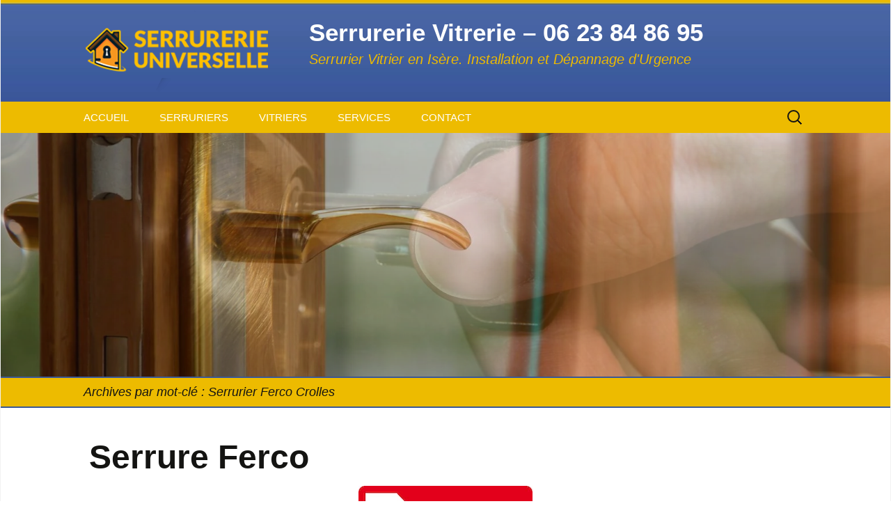

--- FILE ---
content_type: text/html; charset=UTF-8
request_url: https://www.serrurerie-vitrerie.com/tag/serrurier-ferco-crolles/
body_size: 12591
content:
<!DOCTYPE html>
<!--[if IE 7]>
<html class="ie ie7" lang="fr-FR" prefix="og: https://ogp.me/ns#">
<![endif]-->
<!--[if IE 8]>
<html class="ie ie8" lang="fr-FR" prefix="og: https://ogp.me/ns#">
<![endif]-->
<!--[if !(IE 7) & !(IE 8)]><!-->
<html lang="fr-FR" prefix="og: https://ogp.me/ns#">
<!--<![endif]-->
<head>
	<meta charset="UTF-8">
    <title>Serrurier Ferco Crolles - Serrurerie Vitrerie - 06 23 84 86 95</title>
	<meta name="viewport" content="width=device-width, initial-scale=1">
    <meta name="msapplication-TileImage" content="https://www.serrurerie-vitrerie.com/blog/wp-content/themes/twentythirteen-child/images/icon-144x144">
    <link rel="icon" href="https://www.serrurerie-vitrerie.com/blog/wp-content/themes/twentythirteen-child/images/favicon.ico" sizes="16x16">
    <link rel="icon" href="https://www.serrurerie-vitrerie.com/blog/wp-content/themes/twentythirteen-child/images/favicon.png" sizes="16x16" type="image/png">
    <link rel="apple-touch-icon" href="https://www.serrurerie-vitrerie.com/blog/wp-content/themes/twentythirteen-child/images/icon-120x120.jpg">
    <link rel="stylesheet" type="text/css" href="https://www.serrurerie-vitrerie.com/blog/wp-content/themes/twentythirteen-child/print.css" media="print">
	<link rel="profile" href="http://gmpg.org/xfn/11">
	<link rel="pingback" href="https://www.serrurerie-vitrerie.com/blog/xmlrpc.php">
	
<!-- Google Tag Manager for WordPress by gtm4wp.com -->
<script data-cfasync="false" data-pagespeed-no-defer>
	var gtm4wp_datalayer_name = "dataLayer";
	var dataLayer = dataLayer || [];
</script>
<!-- End Google Tag Manager for WordPress by gtm4wp.com --><!-- Extrait Google tag (gtag.js) Consent Mode ajouté par Site Kit -->
<script id='google_gtagjs-js-consent-mode'>
window.dataLayer = window.dataLayer || [];function gtag(){dataLayer.push(arguments);}
gtag('consent', 'default', {"ad_personalization":"denied","ad_storage":"denied","ad_user_data":"denied","analytics_storage":"denied","region":["AT","BE","BG","CY","CZ","DE","DK","EE","ES","FI","FR","GB","GR","HR","HU","IE","IS","IT","LI","LT","LU","LV","MT","NL","NO","PL","PT","RO","SE","SI","SK","CH"],"wait_for_update":500});
window._googlesitekitConsentCategoryMap = {"statistics":["analytics_storage"],"marketing":["ad_storage","ad_user_data","ad_personalization"]};
( function () {
	document.addEventListener(
		'wp_listen_for_consent_change',
		function ( event ) {
			if ( event.detail ) {
				var consentParameters = {};
				var hasConsentParameters = false;
				for ( var category in event.detail ) {
					if ( window._googlesitekitConsentCategoryMap[ category ] ) {
						var status = event.detail[ category ];
						var mappedStatus =
							status === 'allow' ? 'granted' : 'denied';
						var parameters =
							window._googlesitekitConsentCategoryMap[ category ];
						for ( var i = 0; i < parameters.length; i++ ) {
							consentParameters[ parameters[ i ] ] = mappedStatus;
						}
						hasConsentParameters = !! parameters.length;
					}
				}
				if ( hasConsentParameters ) {
					gtag( 'consent', 'update', consentParameters );
				}
			}
		}
	);

	function updateGrantedConsent() {
		if ( ! ( window.wp_consent_type || window.wp_fallback_consent_type ) ) {
			return;
		}
		var consentParameters = {};
		var hasConsentParameters = false;
		for ( var category in window._googlesitekitConsentCategoryMap ) {
			if ( window.wp_has_consent && window.wp_has_consent( category ) ) {
				var parameters =
					window._googlesitekitConsentCategoryMap[ category ];
				for ( var i = 0; i < parameters.length; i++ ) {
					consentParameters[ parameters[ i ] ] = 'granted';
				}
				hasConsentParameters =
					hasConsentParameters || !! parameters.length;
			}
		}
		if ( hasConsentParameters ) {
			gtag( 'consent', 'update', consentParameters );
		}
	}
	document.addEventListener(
		'wp_consent_type_defined',
		updateGrantedConsent
	);
	document.addEventListener( 'DOMContentLoaded', function () {
		if ( ! window.waitfor_consent_hook ) {
			updateGrantedConsent();
		}
	} );
} )();
</script>
<!-- Fin de l&#039;extrait Google tag (gtag.js) Consent Mode ajouté par Site Kit -->
			
<!-- Optimisation des moteurs de recherche par Rank Math PRO - https://rankmath.com/ -->
<meta name="robots" content="follow, noindex"/>
<meta property="og:locale" content="fr_FR" />
<meta property="og:type" content="article" />
<meta property="og:title" content="Serrurier Ferco Crolles - Serrurerie Vitrerie - 06 23 84 86 95" />
<meta property="og:url" content="https://www.serrurerie-vitrerie.com/tag/serrurier-ferco-crolles/" />
<meta property="og:site_name" content="Serrurerie Vitrerie" />
<meta property="article:publisher" content="https://www.facebook.com/pages/AMF/758501504202564" />
<meta name="twitter:card" content="summary_large_image" />
<meta name="twitter:title" content="Serrurier Ferco Crolles - Serrurerie Vitrerie - 06 23 84 86 95" />
<meta name="twitter:label1" content="Articles" />
<meta name="twitter:data1" content="1" />
<script type="application/ld+json" class="rank-math-schema-pro">{"@context":"https://schema.org","@graph":[{"@type":"Person","@id":"https://www.serrurerie-vitrerie.com/#person","name":"Serrurerie Vitrerie","sameAs":["https://www.facebook.com/pages/AMF/758501504202564"]},{"@type":"WebSite","@id":"https://www.serrurerie-vitrerie.com/#website","url":"https://www.serrurerie-vitrerie.com","name":"Serrurerie Vitrerie","publisher":{"@id":"https://www.serrurerie-vitrerie.com/#person"},"inLanguage":"fr-FR"},{"@type":"CollectionPage","@id":"https://www.serrurerie-vitrerie.com/tag/serrurier-ferco-crolles/#webpage","url":"https://www.serrurerie-vitrerie.com/tag/serrurier-ferco-crolles/","name":"Serrurier Ferco Crolles - Serrurerie Vitrerie - 06 23 84 86 95","isPartOf":{"@id":"https://www.serrurerie-vitrerie.com/#website"},"inLanguage":"fr-FR"}]}</script>
<!-- /Extension Rank Math WordPress SEO -->

<link rel='dns-prefetch' href='//www.googletagmanager.com' />
<script>
window._wpemojiSettings = {"baseUrl":"https:\/\/s.w.org\/images\/core\/emoji\/15.0.3\/72x72\/","ext":".png","svgUrl":"https:\/\/s.w.org\/images\/core\/emoji\/15.0.3\/svg\/","svgExt":".svg","source":{"concatemoji":"https:\/\/www.serrurerie-vitrerie.com\/blog\/wp-includes\/js\/wp-emoji-release.min.js?ver=6.5.7"}};
/*! This file is auto-generated */
!function(i,n){var o,s,e;function c(e){try{var t={supportTests:e,timestamp:(new Date).valueOf()};sessionStorage.setItem(o,JSON.stringify(t))}catch(e){}}function p(e,t,n){e.clearRect(0,0,e.canvas.width,e.canvas.height),e.fillText(t,0,0);var t=new Uint32Array(e.getImageData(0,0,e.canvas.width,e.canvas.height).data),r=(e.clearRect(0,0,e.canvas.width,e.canvas.height),e.fillText(n,0,0),new Uint32Array(e.getImageData(0,0,e.canvas.width,e.canvas.height).data));return t.every(function(e,t){return e===r[t]})}function u(e,t,n){switch(t){case"flag":return n(e,"\ud83c\udff3\ufe0f\u200d\u26a7\ufe0f","\ud83c\udff3\ufe0f\u200b\u26a7\ufe0f")?!1:!n(e,"\ud83c\uddfa\ud83c\uddf3","\ud83c\uddfa\u200b\ud83c\uddf3")&&!n(e,"\ud83c\udff4\udb40\udc67\udb40\udc62\udb40\udc65\udb40\udc6e\udb40\udc67\udb40\udc7f","\ud83c\udff4\u200b\udb40\udc67\u200b\udb40\udc62\u200b\udb40\udc65\u200b\udb40\udc6e\u200b\udb40\udc67\u200b\udb40\udc7f");case"emoji":return!n(e,"\ud83d\udc26\u200d\u2b1b","\ud83d\udc26\u200b\u2b1b")}return!1}function f(e,t,n){var r="undefined"!=typeof WorkerGlobalScope&&self instanceof WorkerGlobalScope?new OffscreenCanvas(300,150):i.createElement("canvas"),a=r.getContext("2d",{willReadFrequently:!0}),o=(a.textBaseline="top",a.font="600 32px Arial",{});return e.forEach(function(e){o[e]=t(a,e,n)}),o}function t(e){var t=i.createElement("script");t.src=e,t.defer=!0,i.head.appendChild(t)}"undefined"!=typeof Promise&&(o="wpEmojiSettingsSupports",s=["flag","emoji"],n.supports={everything:!0,everythingExceptFlag:!0},e=new Promise(function(e){i.addEventListener("DOMContentLoaded",e,{once:!0})}),new Promise(function(t){var n=function(){try{var e=JSON.parse(sessionStorage.getItem(o));if("object"==typeof e&&"number"==typeof e.timestamp&&(new Date).valueOf()<e.timestamp+604800&&"object"==typeof e.supportTests)return e.supportTests}catch(e){}return null}();if(!n){if("undefined"!=typeof Worker&&"undefined"!=typeof OffscreenCanvas&&"undefined"!=typeof URL&&URL.createObjectURL&&"undefined"!=typeof Blob)try{var e="postMessage("+f.toString()+"("+[JSON.stringify(s),u.toString(),p.toString()].join(",")+"));",r=new Blob([e],{type:"text/javascript"}),a=new Worker(URL.createObjectURL(r),{name:"wpTestEmojiSupports"});return void(a.onmessage=function(e){c(n=e.data),a.terminate(),t(n)})}catch(e){}c(n=f(s,u,p))}t(n)}).then(function(e){for(var t in e)n.supports[t]=e[t],n.supports.everything=n.supports.everything&&n.supports[t],"flag"!==t&&(n.supports.everythingExceptFlag=n.supports.everythingExceptFlag&&n.supports[t]);n.supports.everythingExceptFlag=n.supports.everythingExceptFlag&&!n.supports.flag,n.DOMReady=!1,n.readyCallback=function(){n.DOMReady=!0}}).then(function(){return e}).then(function(){var e;n.supports.everything||(n.readyCallback(),(e=n.source||{}).concatemoji?t(e.concatemoji):e.wpemoji&&e.twemoji&&(t(e.twemoji),t(e.wpemoji)))}))}((window,document),window._wpemojiSettings);
</script>
<style id='wp-emoji-styles-inline-css'>

	img.wp-smiley, img.emoji {
		display: inline !important;
		border: none !important;
		box-shadow: none !important;
		height: 1em !important;
		width: 1em !important;
		margin: 0 0.07em !important;
		vertical-align: -0.1em !important;
		background: none !important;
		padding: 0 !important;
	}
</style>
<link rel='stylesheet' id='wp-block-library-css' href='https://www.serrurerie-vitrerie.com/blog/wp-includes/css/dist/block-library/style.min.css?ver=6.5.7' media='all' />
<style id='wp-block-library-theme-inline-css'>
.wp-block-audio figcaption{color:#555;font-size:13px;text-align:center}.is-dark-theme .wp-block-audio figcaption{color:#ffffffa6}.wp-block-audio{margin:0 0 1em}.wp-block-code{border:1px solid #ccc;border-radius:4px;font-family:Menlo,Consolas,monaco,monospace;padding:.8em 1em}.wp-block-embed figcaption{color:#555;font-size:13px;text-align:center}.is-dark-theme .wp-block-embed figcaption{color:#ffffffa6}.wp-block-embed{margin:0 0 1em}.blocks-gallery-caption{color:#555;font-size:13px;text-align:center}.is-dark-theme .blocks-gallery-caption{color:#ffffffa6}.wp-block-image figcaption{color:#555;font-size:13px;text-align:center}.is-dark-theme .wp-block-image figcaption{color:#ffffffa6}.wp-block-image{margin:0 0 1em}.wp-block-pullquote{border-bottom:4px solid;border-top:4px solid;color:currentColor;margin-bottom:1.75em}.wp-block-pullquote cite,.wp-block-pullquote footer,.wp-block-pullquote__citation{color:currentColor;font-size:.8125em;font-style:normal;text-transform:uppercase}.wp-block-quote{border-left:.25em solid;margin:0 0 1.75em;padding-left:1em}.wp-block-quote cite,.wp-block-quote footer{color:currentColor;font-size:.8125em;font-style:normal;position:relative}.wp-block-quote.has-text-align-right{border-left:none;border-right:.25em solid;padding-left:0;padding-right:1em}.wp-block-quote.has-text-align-center{border:none;padding-left:0}.wp-block-quote.is-large,.wp-block-quote.is-style-large,.wp-block-quote.is-style-plain{border:none}.wp-block-search .wp-block-search__label{font-weight:700}.wp-block-search__button{border:1px solid #ccc;padding:.375em .625em}:where(.wp-block-group.has-background){padding:1.25em 2.375em}.wp-block-separator.has-css-opacity{opacity:.4}.wp-block-separator{border:none;border-bottom:2px solid;margin-left:auto;margin-right:auto}.wp-block-separator.has-alpha-channel-opacity{opacity:1}.wp-block-separator:not(.is-style-wide):not(.is-style-dots){width:100px}.wp-block-separator.has-background:not(.is-style-dots){border-bottom:none;height:1px}.wp-block-separator.has-background:not(.is-style-wide):not(.is-style-dots){height:2px}.wp-block-table{margin:0 0 1em}.wp-block-table td,.wp-block-table th{word-break:normal}.wp-block-table figcaption{color:#555;font-size:13px;text-align:center}.is-dark-theme .wp-block-table figcaption{color:#ffffffa6}.wp-block-video figcaption{color:#555;font-size:13px;text-align:center}.is-dark-theme .wp-block-video figcaption{color:#ffffffa6}.wp-block-video{margin:0 0 1em}.wp-block-template-part.has-background{margin-bottom:0;margin-top:0;padding:1.25em 2.375em}
</style>
<style id='rank-math-toc-block-style-inline-css'>
.wp-block-rank-math-toc-block nav ol{counter-reset:item}.wp-block-rank-math-toc-block nav ol li{display:block}.wp-block-rank-math-toc-block nav ol li:before{content:counters(item, ".") ". ";counter-increment:item}

</style>
<style id='classic-theme-styles-inline-css'>
/*! This file is auto-generated */
.wp-block-button__link{color:#fff;background-color:#32373c;border-radius:9999px;box-shadow:none;text-decoration:none;padding:calc(.667em + 2px) calc(1.333em + 2px);font-size:1.125em}.wp-block-file__button{background:#32373c;color:#fff;text-decoration:none}
</style>
<style id='global-styles-inline-css'>
body{--wp--preset--color--black: #000000;--wp--preset--color--cyan-bluish-gray: #abb8c3;--wp--preset--color--white: #fff;--wp--preset--color--pale-pink: #f78da7;--wp--preset--color--vivid-red: #cf2e2e;--wp--preset--color--luminous-vivid-orange: #ff6900;--wp--preset--color--luminous-vivid-amber: #fcb900;--wp--preset--color--light-green-cyan: #7bdcb5;--wp--preset--color--vivid-green-cyan: #00d084;--wp--preset--color--pale-cyan-blue: #8ed1fc;--wp--preset--color--vivid-cyan-blue: #0693e3;--wp--preset--color--vivid-purple: #9b51e0;--wp--preset--color--dark-gray: #141412;--wp--preset--color--red: #bc360a;--wp--preset--color--medium-orange: #db572f;--wp--preset--color--light-orange: #ea9629;--wp--preset--color--yellow: #fbca3c;--wp--preset--color--dark-brown: #220e10;--wp--preset--color--medium-brown: #722d19;--wp--preset--color--light-brown: #eadaa6;--wp--preset--color--beige: #e8e5ce;--wp--preset--color--off-white: #f7f5e7;--wp--preset--gradient--vivid-cyan-blue-to-vivid-purple: linear-gradient(135deg,rgba(6,147,227,1) 0%,rgb(155,81,224) 100%);--wp--preset--gradient--light-green-cyan-to-vivid-green-cyan: linear-gradient(135deg,rgb(122,220,180) 0%,rgb(0,208,130) 100%);--wp--preset--gradient--luminous-vivid-amber-to-luminous-vivid-orange: linear-gradient(135deg,rgba(252,185,0,1) 0%,rgba(255,105,0,1) 100%);--wp--preset--gradient--luminous-vivid-orange-to-vivid-red: linear-gradient(135deg,rgba(255,105,0,1) 0%,rgb(207,46,46) 100%);--wp--preset--gradient--very-light-gray-to-cyan-bluish-gray: linear-gradient(135deg,rgb(238,238,238) 0%,rgb(169,184,195) 100%);--wp--preset--gradient--cool-to-warm-spectrum: linear-gradient(135deg,rgb(74,234,220) 0%,rgb(151,120,209) 20%,rgb(207,42,186) 40%,rgb(238,44,130) 60%,rgb(251,105,98) 80%,rgb(254,248,76) 100%);--wp--preset--gradient--blush-light-purple: linear-gradient(135deg,rgb(255,206,236) 0%,rgb(152,150,240) 100%);--wp--preset--gradient--blush-bordeaux: linear-gradient(135deg,rgb(254,205,165) 0%,rgb(254,45,45) 50%,rgb(107,0,62) 100%);--wp--preset--gradient--luminous-dusk: linear-gradient(135deg,rgb(255,203,112) 0%,rgb(199,81,192) 50%,rgb(65,88,208) 100%);--wp--preset--gradient--pale-ocean: linear-gradient(135deg,rgb(255,245,203) 0%,rgb(182,227,212) 50%,rgb(51,167,181) 100%);--wp--preset--gradient--electric-grass: linear-gradient(135deg,rgb(202,248,128) 0%,rgb(113,206,126) 100%);--wp--preset--gradient--midnight: linear-gradient(135deg,rgb(2,3,129) 0%,rgb(40,116,252) 100%);--wp--preset--gradient--autumn-brown: linear-gradient(135deg, rgba(226,45,15,1) 0%, rgba(158,25,13,1) 100%);--wp--preset--gradient--sunset-yellow: linear-gradient(135deg, rgba(233,139,41,1) 0%, rgba(238,179,95,1) 100%);--wp--preset--gradient--light-sky: linear-gradient(135deg,rgba(228,228,228,1.0) 0%,rgba(208,225,252,1.0) 100%);--wp--preset--gradient--dark-sky: linear-gradient(135deg,rgba(0,0,0,1.0) 0%,rgba(56,61,69,1.0) 100%);--wp--preset--font-size--small: 13px;--wp--preset--font-size--medium: 20px;--wp--preset--font-size--large: 36px;--wp--preset--font-size--x-large: 42px;--wp--preset--spacing--20: 0.44rem;--wp--preset--spacing--30: 0.67rem;--wp--preset--spacing--40: 1rem;--wp--preset--spacing--50: 1.5rem;--wp--preset--spacing--60: 2.25rem;--wp--preset--spacing--70: 3.38rem;--wp--preset--spacing--80: 5.06rem;--wp--preset--shadow--natural: 6px 6px 9px rgba(0, 0, 0, 0.2);--wp--preset--shadow--deep: 12px 12px 50px rgba(0, 0, 0, 0.4);--wp--preset--shadow--sharp: 6px 6px 0px rgba(0, 0, 0, 0.2);--wp--preset--shadow--outlined: 6px 6px 0px -3px rgba(255, 255, 255, 1), 6px 6px rgba(0, 0, 0, 1);--wp--preset--shadow--crisp: 6px 6px 0px rgba(0, 0, 0, 1);}:where(.is-layout-flex){gap: 0.5em;}:where(.is-layout-grid){gap: 0.5em;}body .is-layout-flex{display: flex;}body .is-layout-flex{flex-wrap: wrap;align-items: center;}body .is-layout-flex > *{margin: 0;}body .is-layout-grid{display: grid;}body .is-layout-grid > *{margin: 0;}:where(.wp-block-columns.is-layout-flex){gap: 2em;}:where(.wp-block-columns.is-layout-grid){gap: 2em;}:where(.wp-block-post-template.is-layout-flex){gap: 1.25em;}:where(.wp-block-post-template.is-layout-grid){gap: 1.25em;}.has-black-color{color: var(--wp--preset--color--black) !important;}.has-cyan-bluish-gray-color{color: var(--wp--preset--color--cyan-bluish-gray) !important;}.has-white-color{color: var(--wp--preset--color--white) !important;}.has-pale-pink-color{color: var(--wp--preset--color--pale-pink) !important;}.has-vivid-red-color{color: var(--wp--preset--color--vivid-red) !important;}.has-luminous-vivid-orange-color{color: var(--wp--preset--color--luminous-vivid-orange) !important;}.has-luminous-vivid-amber-color{color: var(--wp--preset--color--luminous-vivid-amber) !important;}.has-light-green-cyan-color{color: var(--wp--preset--color--light-green-cyan) !important;}.has-vivid-green-cyan-color{color: var(--wp--preset--color--vivid-green-cyan) !important;}.has-pale-cyan-blue-color{color: var(--wp--preset--color--pale-cyan-blue) !important;}.has-vivid-cyan-blue-color{color: var(--wp--preset--color--vivid-cyan-blue) !important;}.has-vivid-purple-color{color: var(--wp--preset--color--vivid-purple) !important;}.has-black-background-color{background-color: var(--wp--preset--color--black) !important;}.has-cyan-bluish-gray-background-color{background-color: var(--wp--preset--color--cyan-bluish-gray) !important;}.has-white-background-color{background-color: var(--wp--preset--color--white) !important;}.has-pale-pink-background-color{background-color: var(--wp--preset--color--pale-pink) !important;}.has-vivid-red-background-color{background-color: var(--wp--preset--color--vivid-red) !important;}.has-luminous-vivid-orange-background-color{background-color: var(--wp--preset--color--luminous-vivid-orange) !important;}.has-luminous-vivid-amber-background-color{background-color: var(--wp--preset--color--luminous-vivid-amber) !important;}.has-light-green-cyan-background-color{background-color: var(--wp--preset--color--light-green-cyan) !important;}.has-vivid-green-cyan-background-color{background-color: var(--wp--preset--color--vivid-green-cyan) !important;}.has-pale-cyan-blue-background-color{background-color: var(--wp--preset--color--pale-cyan-blue) !important;}.has-vivid-cyan-blue-background-color{background-color: var(--wp--preset--color--vivid-cyan-blue) !important;}.has-vivid-purple-background-color{background-color: var(--wp--preset--color--vivid-purple) !important;}.has-black-border-color{border-color: var(--wp--preset--color--black) !important;}.has-cyan-bluish-gray-border-color{border-color: var(--wp--preset--color--cyan-bluish-gray) !important;}.has-white-border-color{border-color: var(--wp--preset--color--white) !important;}.has-pale-pink-border-color{border-color: var(--wp--preset--color--pale-pink) !important;}.has-vivid-red-border-color{border-color: var(--wp--preset--color--vivid-red) !important;}.has-luminous-vivid-orange-border-color{border-color: var(--wp--preset--color--luminous-vivid-orange) !important;}.has-luminous-vivid-amber-border-color{border-color: var(--wp--preset--color--luminous-vivid-amber) !important;}.has-light-green-cyan-border-color{border-color: var(--wp--preset--color--light-green-cyan) !important;}.has-vivid-green-cyan-border-color{border-color: var(--wp--preset--color--vivid-green-cyan) !important;}.has-pale-cyan-blue-border-color{border-color: var(--wp--preset--color--pale-cyan-blue) !important;}.has-vivid-cyan-blue-border-color{border-color: var(--wp--preset--color--vivid-cyan-blue) !important;}.has-vivid-purple-border-color{border-color: var(--wp--preset--color--vivid-purple) !important;}.has-vivid-cyan-blue-to-vivid-purple-gradient-background{background: var(--wp--preset--gradient--vivid-cyan-blue-to-vivid-purple) !important;}.has-light-green-cyan-to-vivid-green-cyan-gradient-background{background: var(--wp--preset--gradient--light-green-cyan-to-vivid-green-cyan) !important;}.has-luminous-vivid-amber-to-luminous-vivid-orange-gradient-background{background: var(--wp--preset--gradient--luminous-vivid-amber-to-luminous-vivid-orange) !important;}.has-luminous-vivid-orange-to-vivid-red-gradient-background{background: var(--wp--preset--gradient--luminous-vivid-orange-to-vivid-red) !important;}.has-very-light-gray-to-cyan-bluish-gray-gradient-background{background: var(--wp--preset--gradient--very-light-gray-to-cyan-bluish-gray) !important;}.has-cool-to-warm-spectrum-gradient-background{background: var(--wp--preset--gradient--cool-to-warm-spectrum) !important;}.has-blush-light-purple-gradient-background{background: var(--wp--preset--gradient--blush-light-purple) !important;}.has-blush-bordeaux-gradient-background{background: var(--wp--preset--gradient--blush-bordeaux) !important;}.has-luminous-dusk-gradient-background{background: var(--wp--preset--gradient--luminous-dusk) !important;}.has-pale-ocean-gradient-background{background: var(--wp--preset--gradient--pale-ocean) !important;}.has-electric-grass-gradient-background{background: var(--wp--preset--gradient--electric-grass) !important;}.has-midnight-gradient-background{background: var(--wp--preset--gradient--midnight) !important;}.has-small-font-size{font-size: var(--wp--preset--font-size--small) !important;}.has-medium-font-size{font-size: var(--wp--preset--font-size--medium) !important;}.has-large-font-size{font-size: var(--wp--preset--font-size--large) !important;}.has-x-large-font-size{font-size: var(--wp--preset--font-size--x-large) !important;}
.wp-block-navigation a:where(:not(.wp-element-button)){color: inherit;}
:where(.wp-block-post-template.is-layout-flex){gap: 1.25em;}:where(.wp-block-post-template.is-layout-grid){gap: 1.25em;}
:where(.wp-block-columns.is-layout-flex){gap: 2em;}:where(.wp-block-columns.is-layout-grid){gap: 2em;}
.wp-block-pullquote{font-size: 1.5em;line-height: 1.6;}
</style>
<link rel='stylesheet' id='twentythirteen-fonts-css' href='https://www.serrurerie-vitrerie.com/blog/wp-content/themes/twentythirteen/fonts/source-sans-pro-plus-bitter.css?ver=20230328' media='all' />
<link rel='stylesheet' id='genericons-css' href='https://www.serrurerie-vitrerie.com/blog/wp-content/themes/twentythirteen/genericons/genericons.css?ver=3.0.3' media='all' />
<link rel='stylesheet' id='twentythirteen-style-css' href='https://www.serrurerie-vitrerie.com/blog/wp-content/themes/twentythirteen-child/style.css?ver=20240402' media='all' />
<link rel='stylesheet' id='twentythirteen-block-style-css' href='https://www.serrurerie-vitrerie.com/blog/wp-content/themes/twentythirteen/css/blocks.css?ver=20231016' media='all' />
<script id="gtmkit-js-before" data-cfasync="false" data-nowprocket="" data-cookieconsent="ignore">
		window.gtmkit_settings = {"datalayer_name":"dataLayer","console_log":false};
		window.gtmkit_data = {};
		window.dataLayer = window.dataLayer || [];
				
</script>
<script id="gtmkit-container-js-after" data-cfasync="false" data-nowprocket="" data-cookieconsent="ignore">
/* Google Tag Manager */
(function(w,d,s,l,i){w[l]=w[l]||[];w[l].push({'gtm.start':
new Date().getTime(),event:'gtm.js'});var f=d.getElementsByTagName(s)[0],
j=d.createElement(s),dl=l!='dataLayer'?'&l='+l:'';j.async=true;j.src=
'https://www.googletagmanager.com/gtm.js?id='+i+dl;f.parentNode.insertBefore(j,f);
})(window,document,'script','dataLayer','GTM-5KQ24J9G');
/* End Google Tag Manager */
</script>
<script id="gtmkit-datalayer-js-before" data-cfasync="false" data-nowprocket="" data-cookieconsent="ignore">
const gtmkit_dataLayer_content = {"pageType":"post"};
dataLayer.push( gtmkit_dataLayer_content );
</script>
<script src="https://www.serrurerie-vitrerie.com/blog/wp-includes/js/jquery/jquery.min.js?ver=3.7.1" id="jquery-core-js"></script>
<script src="https://www.serrurerie-vitrerie.com/blog/wp-includes/js/jquery/jquery-migrate.min.js?ver=3.4.1" id="jquery-migrate-js"></script>
<script src="https://www.serrurerie-vitrerie.com/blog/wp-content/themes/twentythirteen/js/functions.js?ver=20230526" id="twentythirteen-script-js" defer data-wp-strategy="defer"></script>

<!-- Extrait de code de la balise Google (gtag.js) ajouté par Site Kit -->

<!-- Extrait Google Ads ajouté par Site Kit -->

<!-- Extrait Google Analytics ajouté par Site Kit -->
<script src="https://www.googletagmanager.com/gtag/js?id=GT-WFFDVTK" id="google_gtagjs-js" async></script>
<script id="google_gtagjs-js-after">
window.dataLayer = window.dataLayer || [];function gtag(){dataLayer.push(arguments);}
gtag("set","linker",{"domains":["www.serrurerie-vitrerie.com"]});
gtag("js", new Date());
gtag("set", "developer_id.dZTNiMT", true);
gtag("config", "GT-WFFDVTK");
gtag("config", "AW-11291255139");
</script>

<!-- Extrait de code de la balise Google de fin (gtag.js) ajouté par Site Kit -->
<link rel="https://api.w.org/" href="https://www.serrurerie-vitrerie.com/wp-json/" /><link rel="alternate" type="application/json" href="https://www.serrurerie-vitrerie.com/wp-json/wp/v2/tags/250" /><link rel="EditURI" type="application/rsd+xml" title="RSD" href="https://www.serrurerie-vitrerie.com/blog/xmlrpc.php?rsd" />
<meta name="generator" content="WordPress 6.5.7" />
<meta name="generator" content="Site Kit by Google 1.130.0" />
<!-- Google Tag Manager for WordPress by gtm4wp.com -->
<!-- GTM Container placement set to automatic -->
<script data-cfasync="false" data-pagespeed-no-defer>
	var dataLayer_content = {"pagePostType":"post","pagePostType2":"tag-post"};
	dataLayer.push( dataLayer_content );
</script>
<script data-cfasync="false" data-pagespeed-no-defer>
(function(w,d,s,l,i){w[l]=w[l]||[];w[l].push({'gtm.start':
new Date().getTime(),event:'gtm.js'});var f=d.getElementsByTagName(s)[0],
j=d.createElement(s),dl=l!='dataLayer'?'&l='+l:'';j.async=true;j.src=
'//www.googletagmanager.com/gtm.js?id='+i+dl;f.parentNode.insertBefore(j,f);
})(window,document,'script','dataLayer','GTM-5KQ24J9G');
</script>
<!-- End Google Tag Manager for WordPress by gtm4wp.com -->
<!-- Balises Meta Google AdSense ajoutées par Site Kit -->
<meta name="google-adsense-platform-account" content="ca-host-pub-2644536267352236">
<meta name="google-adsense-platform-domain" content="sitekit.withgoogle.com">
<!-- Fin des balises Meta End Google AdSense ajoutées par Site Kit -->
<script id="google_gtagjs" src="https://www.serrurerie-vitrerie.com/?local_ga_js=9cfb9e96eb997c1cf5b95cb646dcd67f" async></script>
<script id="google_gtagjs-inline">
window.dataLayer = window.dataLayer || [];function gtag(){dataLayer.push(arguments);}gtag('js', new Date());gtag('config', 'G-D0BY6LHDYP', {} );
</script>

<!-- Extrait Google Tag Manager ajouté par Site Kit -->
<script>
			( function( w, d, s, l, i ) {
				w[l] = w[l] || [];
				w[l].push( {'gtm.start': new Date().getTime(), event: 'gtm.js'} );
				var f = d.getElementsByTagName( s )[0],
					j = d.createElement( s ), dl = l != 'dataLayer' ? '&l=' + l : '';
				j.async = true;
				j.src = 'https://www.googletagmanager.com/gtm.js?id=' + i + dl;
				f.parentNode.insertBefore( j, f );
			} )( window, document, 'script', 'dataLayer', 'GTM-TTZQMCJ9' );
			
</script>

<!-- Arrêter l&#039;extrait Google Tag Manager ajouté par Site Kit -->
<link rel="icon" href="https://www.serrurerie-vitrerie.com/blog/wp-content/uploads/2024/07/cropped-favicon-32x32.png" sizes="32x32" />
<link rel="icon" href="https://www.serrurerie-vitrerie.com/blog/wp-content/uploads/2024/07/cropped-favicon-192x192.png" sizes="192x192" />
<link rel="apple-touch-icon" href="https://www.serrurerie-vitrerie.com/blog/wp-content/uploads/2024/07/cropped-favicon-180x180.png" />
<meta name="msapplication-TileImage" content="https://www.serrurerie-vitrerie.com/blog/wp-content/uploads/2024/07/cropped-favicon-270x270.png" />
	
	<style>
		.bloc-txt{
			border-top: 1px solid #cccccc;
			float: left;
			position: absolute;
			top:-100%;
			margin-top:-100%;
			width: 100%;
			max-width:700px;
			left:50%;
			margin-right:-350px;
			z-index: -1;
		}
		.bloc-txt h1{
			font-size:30px;
		}

		.bloc-txt p{
			margin-top:15px;
		}

		.bloc-txt a{
			color:#666666;
			text-decoration:none;
		}

		.bloc-txt a:hover{
			color:#999999;
			text-decoration:underline;
		}
	</style>
</head>

<body class="archive tag tag-serrurier-ferco-crolles tag-250 wp-embed-responsive single-author no-avatars">


      <!--  ClickCease.com tracking-->
      <script type='text/javascript'>var script = document.createElement('script');
      script.async = true; script.type = 'text/javascript';
      var target = 'https://www.clickcease.com/monitor/stat.js';
      script.src = target;var elem = document.head;elem.appendChild(script);
      </script>
      <noscript>
      <a href='https://www.clickcease.com' rel='nofollow'><img src='https://monitor.clickcease.com' alt='ClickCease'/></a>
      </noscript>
      <!--  ClickCease.com tracking-->


	<div id="page" class="hfeed site">
		<header id="masthead">
		    <div class="site-header" role="banner">
			    <a class="home-link" href="tel:0623848695" title="Serrurier Vitrier en Isère. Installation et Dépannage d&#039;Urgence" rel="home">
                    <div class="sprite-logo-0-amf-serrurier-vitrier">

                    </div>
                    <div class="site-title">Serrurerie Vitrerie &#8211; 06 23 84 86 95</div>
                </a>
                <div class="home-link">
                    <div class="site-description">Serrurier Vitrier en Isère. Installation et Dépannage d&#039;Urgence</div>
                </div>
            </div> <!-- .site-header -->
            <div class="site-nav" role="banner">
                <div id="navbar" class="navbar">
                    <nav id="site-navigation" class="navigation main-navigation" role="navigation">
                        <div class="menu-toggle">Menu</div>
                        <a class="screen-reader-text skip-link" href="#content" title="Aller au contenu">Aller au contenu</a>
                        <div class="menu-menu-1-container"><ul id="menu-menu-1" class="nav-menu"><li id="menu-item-4" class="menu-item menu-item-type-custom menu-item-object-custom menu-item-4"><a title="post_content" href="https://serrurerie-vitrerie.com/">Accueil</a></li>
<li id="menu-item-1210" class="menu-item menu-item-type-custom menu-item-object-custom menu-item-has-children menu-item-1210"><a title="post_content" href="#">Serruriers</a>
<ul class="sub-menu">
	<li id="menu-item-107" class="menu-item menu-item-type-post_type menu-item-object-page menu-item-has-children menu-item-107"><a title="post_content" href="https://www.serrurerie-vitrerie.com/serrurier-isere/">Serrurier Isère</a>
	<ul class="sub-menu">
		<li id="menu-item-425" class="menu-item menu-item-type-post_type menu-item-object-post menu-item-425"><a title="post_content" href="https://www.serrurerie-vitrerie.com/serrurier-bourgoin-jallieu/">Serrurier Bourgoin-Jallieu</a></li>
		<li id="menu-item-426" class="menu-item menu-item-type-post_type menu-item-object-post menu-item-426"><a title="post_content" href="https://www.serrurerie-vitrerie.com/serrurier-grenoble/">Serrurier Grenoble</a></li>
		<li id="menu-item-427" class="menu-item menu-item-type-post_type menu-item-object-post menu-item-427"><a title="post_content" href="https://www.serrurerie-vitrerie.com/serrurier-voiron/">Serrurier Voiron</a></li>
	</ul>
</li>
	<li id="menu-item-129" class="menu-item menu-item-type-post_type menu-item-object-page menu-item-has-children menu-item-129"><a title="post_content" href="https://www.serrurerie-vitrerie.com/serrurier-toutes-marques/">Serrurier toutes marques</a>
	<ul class="sub-menu">
		<li id="menu-item-333" class="menu-item menu-item-type-post_type menu-item-object-post menu-item-333"><a title="post_content" href="https://www.serrurerie-vitrerie.com/serrure-bricard/">Serrure Bricard</a></li>
		<li id="menu-item-296" class="menu-item menu-item-type-post_type menu-item-object-post menu-item-296"><a title="post_content" href="https://www.serrurerie-vitrerie.com/serrure-fichet/">Serrure Fichet</a></li>
		<li id="menu-item-305" class="menu-item menu-item-type-post_type menu-item-object-post menu-item-305"><a title="post_content" href="https://www.serrurerie-vitrerie.com/serrure-picard/">Serrure Picard</a></li>
		<li id="menu-item-299" class="menu-item menu-item-type-custom menu-item-object-custom menu-item-299"><a title="post_content" href="http://serrurerie-vitrerie.com/serrurier-toutes-marques/">Autres serrures</a></li>
	</ul>
</li>
</ul>
</li>
<li id="menu-item-1211" class="menu-item menu-item-type-custom menu-item-object-custom menu-item-has-children menu-item-1211"><a title="post_content" href="#">Vitriers</a>
<ul class="sub-menu">
	<li id="menu-item-134" class="menu-item menu-item-type-post_type menu-item-object-page menu-item-134"><a title="post_content" href="https://www.serrurerie-vitrerie.com/vitrier-isere/">Vitrier Isère</a></li>
	<li id="menu-item-2227" class="menu-item menu-item-type-post_type menu-item-object-post menu-item-2227"><a title="post_content" href="https://www.serrurerie-vitrerie.com/vitrier-grenoble/">Vitrier à Grenoble</a></li>
	<li id="menu-item-1289" class="menu-item menu-item-type-post_type menu-item-object-post menu-item-1289"><a title="post_content" href="https://www.serrurerie-vitrerie.com/vitrier-bourgoin-jallieu/">Vitrier Bourgoin-Jallieu</a></li>
	<li id="menu-item-1434" class="menu-item menu-item-type-post_type menu-item-object-post menu-item-1434"><a title="post_content" href="https://www.serrurerie-vitrerie.com/vitrier-voiron/">Vitrier Voiron</a></li>
</ul>
</li>
<li id="menu-item-1212" class="menu-item menu-item-type-custom menu-item-object-custom menu-item-has-children menu-item-1212"><a title="post_content" href="#">Services</a>
<ul class="sub-menu">
	<li id="menu-item-391" class="menu-item menu-item-type-post_type menu-item-object-page menu-item-391"><a title="post_content" href="https://www.serrurerie-vitrerie.com/depannage-serrurier-38/">Dépannage Serrurier 38</a></li>
	<li id="menu-item-1303" class="menu-item menu-item-type-post_type menu-item-object-post menu-item-1303"><a title="post_content" href="https://www.serrurerie-vitrerie.com/ouverture-porte-serrurier/">Ouverture Porte</a></li>
	<li id="menu-item-1981" class="menu-item menu-item-type-post_type menu-item-object-page menu-item-1981"><a title="post_content" href="https://www.serrurerie-vitrerie.com/partenaires/vos-travaux-de-plomberie-et-chauffage/">PLOMBERIE ET CHAUFFAGE</a></li>
</ul>
</li>
<li id="menu-item-1244" class="menu-item menu-item-type-post_type menu-item-object-page menu-item-1244"><a title="post_content" href="https://www.serrurerie-vitrerie.com/contact-serrurier-vitrier-isere-38/">Contact</a></li>
</ul></div>                        <form role="search" method="get" class="search-form" action="https://www.serrurerie-vitrerie.com/">
				<label>
					<span class="screen-reader-text">Rechercher :</span>
					<input type="search" class="search-field" placeholder="Rechercher…" value="" name="s" />
				</label>
				<input type="submit" class="search-submit" value="Rechercher" />
			</form>                    </nav> <!-- #site-navigation -->
                </div> <!-- #navbar -->
            </div> <!-- .site-nav -->
		</header> <!-- #masthead -->
       
               <div class="div-animation-after-header">
<div class="div-animation-after"></div>        </div> <!-- .div-animation-after-header -->
		<div id="main" class="site-main">
		
<div id="primary" class="content-area">
    <div id="content" class="site-content" role="main">
            <header class="archive-header">
            <div class="archive-title">Archives par mot-clé&nbsp;: Serrurier Ferco Crolles</div>
                    </header><!-- .archive-header -->
                            <article id="post-454" class="post-454 post type-post status-publish format-standard hentry category-ferco-serrure category-serruriers-toutes-marques tag-serrurier-ferco-beaurepaire tag-serrurier-ferco-bernin tag-serrurier-ferco-biviers tag-serrurier-ferco-bourgoin-jallieu tag-serrurier-ferco-bresson tag-serrurier-ferco-brie-et-angonnes tag-serrurier-ferco-brignoud tag-serrurier-ferco-champ-sur-drac tag-serrurier-ferco-champagnier tag-serrurier-ferco-chamrousse tag-serrurier-ferco-charvieu-chavagneux tag-serrurier-ferco-claix tag-serrurier-ferco-corenc tag-serrurier-ferco-coublevie tag-serrurier-ferco-crolles tag-serrurier-ferco-domene tag-serrurier-ferco-echirolles tag-serrurier-ferco-eybens tag-serrurier-ferco-fontaine tag-serrurier-ferco-fontanil-cornillon tag-serrurier-ferco-froges tag-serrurier-ferco-gieres tag-serrurier-ferco-goncelin tag-serrurier-ferco-grenoble tag-serrurier-ferco-herbeys tag-serrurier-ferco-heyrieux tag-serrurier-ferco-jarrie tag-serrurier-ferco-la-terrasse tag-serrurier-ferco-la-tour-du-pin tag-serrurier-ferco-la-tronche tag-serrurier-ferco-la-verpilliere tag-serrurier-ferco-laval tag-serrurier-ferco-le-peage-de-roussillon tag-serrurier-ferco-le-pont-de-claix tag-serrurier-ferco-le-sappey-en-chartreuse tag-serrurier-ferco-le-touvet tag-serrurier-ferco-le-versoud tag-serrurier-ferco-lumbin tag-serrurier-ferco-lisle-dabeau tag-serrurier-ferco-meylan tag-serrurier-ferco-moirans tag-serrurier-ferco-montbonnot-saint-martin tag-serrurier-ferco-murianette tag-serrurier-ferco-noyarey tag-serrurier-ferco-poisat tag-serrurier-ferco-pont-eveque tag-serrurier-ferco-pontcharra tag-serrurier-ferco-revel tag-serrurier-ferco-rives tag-serrurier-ferco-roussillon tag-serrurier-ferco-saint-egreve tag-serrurier-ferco-saint-hilaire tag-serrurier-ferco-saint-ismier tag-serrurier-ferco-saint-jean-de-moirans tag-serrurier-ferco-saint-marcellin tag-serrurier-ferco-saint-martin-dheres tag-serrurier-ferco-saint-martin-le-vinoux tag-serrurier-ferco-saint-maurice-lexil tag-serrurier-ferco-saint-nizier-du-moucherotte tag-serrurier-ferco-saint-paul-de-varces tag-serrurier-ferco-saint-quentin-fallavier tag-serrurier-ferco-saint-quentin-sur-isere tag-serrurier-ferco-sassenage tag-serrurier-ferco-seyssinet-pariset tag-serrurier-ferco-seyssins tag-serrurier-ferco-tencin tag-serrurier-ferco-tullins tag-serrurier-ferco-uriage tag-serrurier-ferco-varces-allieres-et-risset tag-serrurier-ferco-vaulnaveys-le-bas tag-serrurier-ferco-vaulnaveys-le-haut tag-serrurier-ferco-venon tag-serrurier-ferco-veurey-voroize tag-serrurier-ferco-vienne tag-serrurier-ferco-vif tag-serrurier-ferco-villard-bonnot tag-serrurier-ferco-villefontaine tag-serrurier-ferco-vizille tag-serrurier-ferco-voiron tag-serrurier-ferco-voreppe">
	<header class="entry-header">
						<h1 class="entry-title">
			<a href="https://www.serrurerie-vitrerie.com/serrure-ferco/" rel="bookmark">Serrure Ferco</a>
		</h1>
			</header><!-- .entry-header -->

		<div class="entry-content">
		<p style="text-align: center;"><img decoding="async" class="aligncenter size-full wp-image-455" title="Serrure Ferco" src="http://www.serrurerie-vitrerie.com/blog/wp-content/uploads/2014/01/logo-ferco-250x84.jpg" alt="Serrure Ferco" width="250" height="84" /></p>
<p style="text-align: justify;"><strong>24h/24 et 7j/7, urgence en 30 minutes, votre serrurier installateur indépendant Ferco au <span style="color: #ff0000;">✆ 06.23.84.86.95</span> se déplace gratuitement pour vous dépanner rapidement.</strong></p>
<p style="text-align: justify;">Besoin d&rsquo;un dépannage sur une serrure Ferco, d&rsquo;une fermeture provisoire de votre porte, d&rsquo;une installation de la pose de vos serrures Ferco, d&rsquo;une reproduction de clés Ferco ou d&rsquo;un double de clé ?</p>
<p style="text-align: justify;">Proche de chez vous, un technicien professionnel en serrurerie Ferco est disponible pour répondre à vos besoins de serrures.</p>
<p style="text-align: justify;">Appelez dès maintenant le numéro vert pour toutes demandes de renseignements, du tarif serrurier, de devis gratuit serrure Ferco :</p>
<h3 style="text-align: center;"><strong><a title="Cliquez et appelez depuis votre téléphone portable." href="tel: 0623848695">✆ 06 23 84 86 95</a></strong></h3>
<p style="text-align: center;">
<p style="text-align: justify;">Votre serrurier installe, dépannage, répare toutes les serrures Ferco à Grenoble, Echirolles, Fontaine, Meylan, Saint-Egrève, Saint-Martin-d&rsquo;Hères, Sassenage, Seyssins, par exemple ainsi qu&rsquo;autour de Bourgoin-Jallieu, La Tour-du-Pin&#8230;</p>
<p style="text-align: justify;">Retrouvez la liste des villes desservies en Isère :  <a title="Serrurier Isère" href="http://serrurerie-vitrerie.com/serrurier-isere/">Serrurier Isère &#8211; Toutes les villes</a>.</p>
				<div class="entry-meta">
								</div><!-- .entry-meta -->
	</div><!-- .entry-content -->
		<footer class="entry-meta">
					</footer><!-- .entry-meta -->
</article><!-- #post -->
            <div class="sprite-logo-artisan-cadre">
                <a href="https://www.serrurerie-vitrerie.com/depannage-vitrier" title="artisan dépannage vitrier"><div class="sprite-logo-0-artisanat-serrurier-vitrier"></div></a>
                <a href="https://www.serrurerie-vitrerie.com/depannage-serrurier" title="artisan dépannage serrurier"><div class="sprite-logo-0-artisan-serrurier-vitrier"></div></a>
            </div> <!-- .sprite-logo-artisan-cadre -->
                        </div><!-- #content -->
</div><!-- #primary -->

<div id="bandeau_logos">

    <div class="wrap">

        <div class="text-column">

            <div class="partenaires">

                <a title="Label A2P agréé par la plupart des compagnies d'assurance" href="http://fr.wikipedia.org/wiki/A2p" target="_blank"><div class="sprite-logo-a2p"></div></a>

                <a title="Dépannage serrure et porte blindée BRICARD" href="https://www.serrurerie-vitrerie.com/serrure-bricard/"><div class="sprite-logo-bricard"></div></a>

                <a title="Dépannage serrures DOM France" href="https://www.serrurerie-vitrerie.com/serrure-dom/"><div class="sprite-logo-dom"></div></a>

                <a title="Dépannage serrure et porte blindée FICHET" href="https://www.serrurerie-vitrerie.com/serrure-fichet/"><div class="sprite-logo-fichet"></div></a>

                <a title="Dépannage serrures JPM" href="https://www.serrurerie-vitrerie.com/serrure-jpm/"><div class="sprite-logo-jpm"></div></a>

                <a title="Dépannage serrures METALUX" href="https://www.serrurerie-vitrerie.com/serrure-metalux/"><div class="sprite-logo-metalux"></div></a>

                <a title="Dépannage serrures MUL-T-LOCK" href="https://www.serrurerie-vitrerie.com/serrure-mul-t-lock/"><div class="sprite-logo-mul-t-lock"></div></a>

                <a title="Dépannage serrure et porte blindée PICARD SERRURES" href="https://www.serrurerie-vitrerie.com/serrure-picard/"><div class="sprite-logo-picard"></div></a>

                <a title="Dépannage serrure et porte blindée SECURYSTAR" href="https://www.serrurerie-vitrerie.com/serrure-securystar/"><div class="sprite-logo-securystar"></div></a>

                <a title="Dépannage serrures VACHETTE" href="https://www.serrurerie-vitrerie.com/serrure-vachette/"><div class="sprite-logo-vachette"></div></a>

            </div> <!-- .partenaires -->

        </div> <!-- .text-column -->

    </div> <!-- .wrap -->

</div> <!-- .bandeau_logos -->

</div> <!-- #main -->

<footer>

    <div class="footer_inner clearfix">

        <div class="footer_top_holder">

            <div class="footer_top">

                <div class="container">

                    <div class="container_footer">

                        <div class="three_columns clearfix">

                            <div class="column1">

                                <div class="column_inner">

                                    <div class="widget widget_text">

                                        <h5>Contactez-nous</h5>

                                        <div class="textwidget">

                                    		<p>

                                    		    SERRURERIE UNIVERSELLE, 26 RUE CONDORCET, 38000 GRENOBLE<br>

                                               Portable : 06 23 84 86 95

                                            </p>

										</div>

									</div>

								</div>

							</div> <!-- .column1 -->

							<div class="column2">

							    <div class="column_inner">

							        <div class="widget widget_nav_menu">

							            <h5>Réseaux sociaux</h5>

							            <div class="social">

							                <ul class="clearfix">

							                    <li><a class="social-facebook" target="_blank" href="https://www.facebook.com/pages/AMF/758501504202564" rel="publisher" title="facebook serrurier grenoble">Facebook</a></li>

							                    <li><a class="social-twitter" target="_blank" href="https://twitter.com/Serrurier38" rel="publisher" title="twitter serrurier grenoble">Twitter</a></li>

							              

							                </ul>

							            </div> <!-- .social -->

							        </div>

							    </div>

							</div> <!-- .column2 -->

                            <div class="column3">

                                <div class="column_inner">

                                    <div class="widget widget_text">

                                        <h5>Accès rapide</h5>

                                        <div class="menu-navigation-container">

                                            <ul id="acces-rapide">

                                                <li><a href="https://www.serrurerie-vitrerie.com/depannage-serrurier/" title="dépannage serrurier grenoble">dépannage serrurier grenoble</a></li>

                                                <li><a href="https://www.serrurerie-vitrerie.com/depannage-vitrier/" title="dépannage vitrier grenoble">dépannage vitrier grenoble</a></li>

                                                <li><a href="https://www.serrurerie-vitrerie.com/ouverture-porte-serrurier/" title="ouverture porte serrurier grenoble urgence">ouverture porte serrurier grenoble</a></li>

                                                <li><a href="https://www.serrurerie-vitrerie.com/serrurier-grenoble/" title="serrurier grenoble">serrurier grenoble</a></li>

                                                <li><a href="https://www.serrurerie-vitrerie.com/vitrier-grenoble/" title="pose de vitre vitrier grenoble">vitrier pose de vitre grenoble</a></li>

                                            </ul>

                                        </div>

                                    </div>

                                </div>

                            </div><!-- .column3 -->

                        </div> <!-- .three_columns -->

                        <div class="column">

                            <div class="column_inner">

                                <div class=""><h5>Liens utiles</h5>

                                    <div class="menu-navigation-container">

                                        <span><a href="https://www.serrurerie-vitrerie.com/serrurier-bourgoin-jallieu/" title="Serrurier Bourgoin-Jaillieu">Serrurier Bourgoin-Jaillieu</a></span> - 

                                        <span><a href="https://www.serrurerie-vitrerie.com/serrurier-crolles/" title="Serrurier Crolles">Serrurier Crolles</a></span> - 

                                        <span><a href="https://www.serrurerie-vitrerie.com/serrurier-echirolles/" title="Serrurier Echirolles">Serrurier Echirolles</a></span> - 

                                        <span><a href="https://www.serrurerie-vitrerie.com/serrurier-fontaine/" title="Serrurier Fontaine">Serrurier Fontaine</a></span> - 

                                        <span><a href="https://www.serrurerie-vitrerie.com/serrurier-meylan/" title="Serrurier Meylan">Serrurier Meylan</a></span> - 

                                        <span><a href="https://www.serrurerie-vitrerie.com/serrurier-moirans/" title="Serrurier Moirans">Serrurier Moirans</a></span> - 

                                        <span><a href="https://www.serrurerie-vitrerie.com/serrurier-saint-egreve/" title="Serrurier Saint-Egrève">Serrurier Saint-Egrève</a></span> - 

                                        <span><a href="https://www.serrurerie-vitrerie.com/serrurier-saint-martin-dheres/" title="Serrurier Saint-Martin d'hères">Serrurier Saint-Martin d'hères</a></span> - 

                                        <span><a href="https://www.serrurerie-vitrerie.com/serrurier-sassenage/" title="Serrurier Sassenage">Serrurier Sassenage</a></span> - 

                                        <span><a href="https://www.serrurerie-vitrerie.com/serrurier-uriage/" title="Serrurier Uriage">Serrurier Uriage</a></span> - 

                                        <span><a href="https://www.serrurerie-vitrerie.com/serrurier-voiron/" title="Serrurier Voiron">Serrurier Voiron</a></span>

                                    </div>

                                </div>

                            </div>

                        </div> <!-- .column -->

                    </div> <!-- .container_footer -->

                </div> <!-- .container -->

            </div> <!-- .footer_top -->

        </div> <!-- .footer_top_holder -->

        <div class="footer_bottom_holder">

            <div class="footer_bottom">

                <div class="site-info">

                    <p><u><em>Les marques et logos appartiennent à leurs propriétaires respectifs</em></u>.</p>

                    <p><a href="https://www.serrurerie-vitrerie.com/mentions-legales/" title="Mentions Légales">Mentions Légales</a> &mdash; <a href="https://www.serrurerie-vitrerie.com/conditions-generales/" title="Conditions Générales">Conditions Générales</a> &mdash; <a href="https://www.serrurerie-vitrerie.com/partenaires/" title="Partenaires">Partenaires</a></p>

                    <p>&copy;2026-<a class="home-link" href="https://www.serrurerie-vitrerie.com/" title="Serrurier Vitrier en Isère. Installation et Dépannage d&#039;Urgence" rel="home">Serrurerie Vitrerie &#8211; 06 23 84 86 95</a> Tous droits réservés.<p>

                </div> <!-- .site-info -->

            </div> <!-- .footer_bottom -->

        </div> <!-- .footer_bottom_holder -->

    </div> <!-- .footer_inner clearfix -->

</footer>

</div> <!-- #page -->

<!-- Matomo --><script>
var _paq = window._paq = window._paq || [];
_paq.push(['trackPageView']);_paq.push(['enableLinkTracking']);_paq.push(['alwaysUseSendBeacon']);_paq.push(['setTrackerUrl', "\/\/www.serrurerie-vitrerie.com\/blog\/wp-content\/plugins\/matomo\/app\/matomo.php"]);_paq.push(['setSiteId', '1']);var d=document, g=d.createElement('script'), s=d.getElementsByTagName('script')[0];
g.type='text/javascript'; g.async=true; g.src="\/\/www.serrurerie-vitrerie.com\/blog\/wp-content\/uploads\/matomo\/matomo.js"; s.parentNode.insertBefore(g,s);
</script>
<!-- End Matomo Code -->		<!-- Extrait Google Tag Manager (noscript) ajouté par Site Kit -->
		<noscript>
			<iframe src="https://www.googletagmanager.com/ns.html?id=GTM-TTZQMCJ9" height="0" width="0" style="display:none;visibility:hidden"></iframe>
		</noscript>
		<!-- Arrêter l&#039;extrait Google Tag Manager (noscript) ajouté par Site Kit -->
		<script src="https://www.serrurerie-vitrerie.com/blog/wp-includes/js/imagesloaded.min.js?ver=5.0.0" id="imagesloaded-js"></script>
<script src="https://www.serrurerie-vitrerie.com/blog/wp-includes/js/masonry.min.js?ver=4.2.2" id="masonry-js"></script>
<script src="https://www.serrurerie-vitrerie.com/blog/wp-includes/js/jquery/jquery.masonry.min.js?ver=3.1.2b" id="jquery-masonry-js"></script>
<script id="wp-consent-api-js-extra">
var consent_api = {"consent_type":"","waitfor_consent_hook":"","cookie_expiration":"30","cookie_prefix":"wp_consent"};
</script>
<script src="https://www.serrurerie-vitrerie.com/blog/wp-content/plugins/wp-consent-api/assets/js/wp-consent-api.min.js?ver=1.0.8" id="wp-consent-api-js"></script>

<!-- DEBUT script Code Google Analytics -->

<script>

  (function(i,s,o,g,r,a,m){i['GoogleAnalyticsObject']=r;i[r]=i[r]||function(){

  (i[r].q=i[r].q||[]).push(arguments)},i[r].l=1*new Date();a=s.createElement(o),

  m=s.getElementsByTagName(o)[0];a.async=1;a.src=g;m.parentNode.insertBefore(a,m)

  })(window,document,'script','//www.google-analytics.com/analytics.js','ga');



  ga('create', 'UA-36636663-5', 'auto');

  ga('send', 'pageview');



</script>

<!-- FIN script Code Google Analytics -->

<!--[if lt IE 9]>

<script async src="https://www.serrurerie-vitrerie.com/blog/wp-content/themes/twentythirteen/js/html5.js"></script>

<![endif]-->



</body>

</html>
<!-- This website is like a Rocket, isn't it? Performance optimized by WP Rocket. Learn more: https://wp-rocket.me -->

--- FILE ---
content_type: text/css; charset=utf-8
request_url: https://www.serrurerie-vitrerie.com/blog/wp-content/themes/twentythirteen-child/print.css
body_size: 51
content:
/* ----- 9.0 - Print ----- */
@media print{
	.site-nav .search-field {
		background-image: url(images/search-icon-2x.png);
	}
	.div-animation-after-header{
	    display: none;
	}
}
